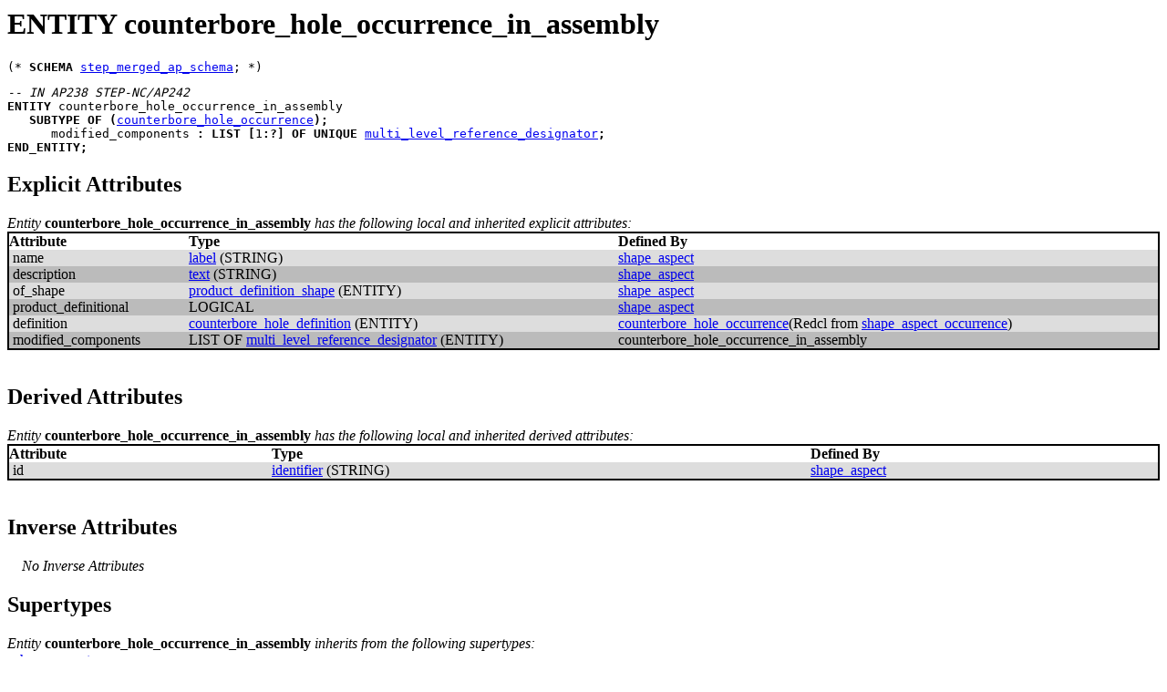

--- FILE ---
content_type: text/html
request_url: https://www.steptools.com/docs/stp_aim/html/t_counterbore_hole_occurrence_in_assembly.html
body_size: 2626
content:
<!DOCTYPE HTML PUBLIC "-//W3C//DTD HTML 3.2//EN">
<!--
Generated by <A HREF="http://www.steptools.com" TARGET="_top">STEP Tools</A>&reg; EXPRESS to HTML Converter
2025-09-04T17:14:52-04:00
-->
<HTML><HEAD><TITLE>ENTITY counterbore_hole_occurrence_in_assembly</TITLE>
<script type="text/javascript" src="TableSorter.js"></script>
<script type="text/javascript">
var xref
function windowTitle() {parent.document.title="ENTITY counterbore_hole_occurrence_in_assembly - STEP AIM EXPRESS Library";}
</script>
</HEAD>
<BODY bgcolor=#ffffff  onload="xref=initTable('xref', [1,1,1]); windowTitle();">
<H1>ENTITY counterbore_hole_occurrence_in_assembly</H1>
<PRE>(* <b>SCHEMA</b> <A HREF='schema.html#step_merged_ap_schema'>step_merged_ap_schema</A>; *)
</PRE><PRE>
<I>-- IN AP238 STEP-NC/AP242</I>
<B>ENTITY</B> <A name="step_merged_ap_schema.counterbore_hole_occurrence_in_assembly">counterbore_hole_occurrence_in_assembly</A>
   <B>SUBTYPE</B> <B>OF</B> <B>(</B><A href='t_counterbore_hole_occurrence.html'>counterbore_hole_occurrence</A><B>)</B><B>;</B>
      <A name="step_merged_ap_schema.counterbore_hole_occurrence_in_assembly.modified_components">modified_components</A> <B>:</B> <B>LIST</B> <B>[</B>1<B>:</B><B>?</B><B>]</B> <B>OF</B> <B>UNIQUE</B> <A href='t_multi_level_reference_designator.html'>multi_level_reference_designator</A><B>;</B>
<B>END_ENTITY</B><B>;</B>
</PRE>
<h2>Explicit Attributes</h2>
<I>Entity</I> <B>counterbore_hole_occurrence_in_assembly</B> <I>has the following local and inherited explicit attributes:</I><BR><TABLE bgcolor="#000000" cellspacing=1 width="100%"><TR><TD><TABLE border=0 cellspacing=0 cellpadding=0 width="100%"><TBODY><TR bgcolor="#ffffff"><TH ALIGN='left'>Attribute</TH><TH ALIGN='left'>Type</TH><TH ALIGN='left'>Defined By</TH></TR><TR BGCOLOR="#dddddd"><TD>&nbsp;name</TD><TD><A href='t_label.html'>label</A> (STRING)</TD><TD><A href='t_shape_aspect.html'>shape_aspect</A></TD></TR>
<TR BGCOLOR="#bbbbbb"><TD>&nbsp;description</TD><TD><A href='t_text.html'>text</A> (STRING)</TD><TD><A href='t_shape_aspect.html'>shape_aspect</A></TD></TR>
<TR BGCOLOR="#dddddd"><TD>&nbsp;of_shape</TD><TD><A href='t_product_definition_shape.html'>product_definition_shape</A> (ENTITY)</TD><TD><A href='t_shape_aspect.html'>shape_aspect</A></TD></TR>
<TR BGCOLOR="#bbbbbb"><TD>&nbsp;product_definitional</TD><TD>LOGICAL</TD><TD><A href='t_shape_aspect.html'>shape_aspect</A></TD></TR>
<TR BGCOLOR="#dddddd"><TD>&nbsp;definition</TD><TD><A href='t_counterbore_hole_definition.html'>counterbore_hole_definition</A> (ENTITY)</TD><TD><A href='t_counterbore_hole_occurrence.html'>counterbore_hole_occurrence</A>(Redcl from <A href='t_shape_aspect_occurrence.html'>shape_aspect_occurrence</A>)</TD></TR>
<TR BGCOLOR="#bbbbbb"><TD>&nbsp;modified_components</TD><TD>LIST OF <A href='t_multi_level_reference_designator.html'>multi_level_reference_designator</A> (ENTITY)</TD><TD>counterbore_hole_occurrence_in_assembly</TD></TR>
</TBODY>
</TABLE>
</TD></TR></TABLE><BR>


<h2>Derived Attributes</h2>
<I>Entity</I> <B>counterbore_hole_occurrence_in_assembly</B> <I>has the following local and inherited derived attributes:</I><BR><TABLE bgcolor="#000000" cellspacing=1 width="100%"><TR><TD><TABLE border=0 cellspacing=0 cellpadding=0 width="100%"><TBODY><TR bgcolor="#ffffff"><TH ALIGN='left'>Attribute</TH><TH ALIGN='left'>Type</TH><TH ALIGN='left'>Defined By</TH></TR><TR BGCOLOR="#dddddd"><TD>&nbsp;id</TD><TD><A href='t_identifier.html'>identifier</A> (STRING)</TD><TD><A href='t_shape_aspect.html'>shape_aspect</A></TD></TR>
</TBODY>
</TABLE>
</TD></TR></TABLE><BR>


<h2>Inverse Attributes</h2>
&nbsp;&nbsp;&nbsp;&nbsp;<I>No Inverse Attributes</I><P><h2>Supertypes</h2>
<I>Entity</I> <B>counterbore_hole_occurrence_in_assembly</B> <I>inherits from the following supertypes:</I><BR>&nbsp;&nbsp;<A href='t_shape_aspect.html'>shape_aspect</A><BR>&nbsp;&nbsp;&nbsp;&nbsp;<A href='t_shape_aspect_occurrence.html'>shape_aspect_occurrence</A><BR>&nbsp;&nbsp;&nbsp;&nbsp;&nbsp;&nbsp;<A href='t_counterbore_hole_occurrence.html'>counterbore_hole_occurrence</A><BR>

<h2>Subtypes</h2>
<I>Entity</I> <B>counterbore_hole_occurrence_in_assembly</B> <I>has the following subtypes:</I><BR>&nbsp;&nbsp;&nbsp;&nbsp;<A href='t_spotface_occurrence_in_assembly.html'>spotface_occurrence_in_assembly</A>*<BR><I>* - Immediate Subtypes</I>
<h2>Referenced By</h2><I>Entity</I> <B>counterbore_hole_occurrence_in_assembly</B> <I>and its supertypes are referenced by the following definitions:</I><BR><TABLE bgcolor="#000000" cellspacing=1 width="100%"><TR><TD><TABLE border=0 cellspacing=0 cellpadding=0 width="100%" id='xref'><TBODY><TR bgcolor="#ffffff"><TH ALIGN='left'><A HREF="javascript:sortIt(xref, 0)">Definition</A></TH><TH ALIGN='left'><A HREF="javascript:sortIt(xref, 1)">Type</A></TH><TH ALIGN='left'><A HREF="javascript:sortIt(xref, 2)">Referenced Entity</A></TH></TR><TR BGCOLOR="#dddddd"><TD>&nbsp;<A href='t_action_item.html'>action_item</A></TD><TD>&nbsp;SELECT</TD><TD>&nbsp;<A href='t_shape_aspect.html'>shape_aspect</A></TD></TR>
<TR BGCOLOR="#bbbbbb"><TD>&nbsp;<A href='t_action_items.html'>action_items</A></TD><TD>&nbsp;SELECT</TD><TD>&nbsp;<A href='t_shape_aspect.html'>shape_aspect</A></TD></TR>
<TR BGCOLOR="#dddddd"><TD>&nbsp;<A href='t_action_method_items.html'>action_method_items</A></TD><TD>&nbsp;SELECT</TD><TD>&nbsp;<A href='t_shape_aspect.html'>shape_aspect</A></TD></TR>
<TR BGCOLOR="#bbbbbb"><TD>&nbsp;<A href='t_action_request_item.html'>action_request_item</A></TD><TD>&nbsp;SELECT</TD><TD>&nbsp;<A href='t_shape_aspect.html'>shape_aspect</A></TD></TR>
<TR BGCOLOR="#dddddd"><TD>&nbsp;<A href='t_acyclic_shape_aspect_occurrence.html'>acyclic_shape_aspect_occurrence</A></TD><TD>&nbsp;FUNCTION</TD><TD>&nbsp;<A href='t_shape_aspect_occurrence.html'>shape_aspect_occurrence</A></TD></TR>
<TR BGCOLOR="#bbbbbb"><TD>&nbsp;<A href='t_acyclic_shape_aspect_relationship.html'>acyclic_shape_aspect_relationship</A></TD><TD>&nbsp;FUNCTION</TD><TD>&nbsp;<A href='t_shape_aspect.html'>shape_aspect</A></TD></TR>
<TR BGCOLOR="#dddddd"><TD>&nbsp;<A href='t_assembly_bond_definition.html'>assembly_bond_definition</A></TD><TD>&nbsp;ENTITY</TD><TD>&nbsp;<A href='t_shape_aspect.html'>shape_aspect</A></TD></TR>
<TR BGCOLOR="#bbbbbb"><TD>&nbsp;<A href='t_attribute_language_item.html'>attribute_language_item</A></TD><TD>&nbsp;SELECT</TD><TD>&nbsp;<A href='t_shape_aspect.html'>shape_aspect</A></TD></TR>
<TR BGCOLOR="#dddddd"><TD>&nbsp;<A href='t_basic_round_hole_occurrence.html'>basic_round_hole_occurrence</A></TD><TD>&nbsp;ENTITY</TD><TD>&nbsp;<A href='t_shape_aspect_occurrence.html'>shape_aspect_occurrence</A></TD></TR>
<TR BGCOLOR="#bbbbbb"><TD>&nbsp;<A href='t_basic_round_hole_occurrence.html'>basic_round_hole_occurrence</A></TD><TD>&nbsp;ENTITY</TD><TD>&nbsp;<A href='t_shape_aspect.html'>shape_aspect</A></TD></TR>
<TR BGCOLOR="#dddddd"><TD>&nbsp;<A href='t_classification_item.html'>classification_item</A></TD><TD>&nbsp;SELECT</TD><TD>&nbsp;<A href='t_shape_aspect.html'>shape_aspect</A></TD></TR>
<TR BGCOLOR="#bbbbbb"><TD>&nbsp;<A href='t_common_datum_list.html'>common_datum_list</A></TD><TD>&nbsp;AGGREGATE</TD><TD>&nbsp;<A href='t_shape_aspect.html'>shape_aspect</A></TD></TR>
<TR BGCOLOR="#dddddd"><TD>&nbsp;<A href='t_component_feature.html'>component_feature</A></TD><TD>&nbsp;ENTITY</TD><TD>&nbsp;<A href='t_shape_aspect.html'>shape_aspect</A></TD></TR>
<TR BGCOLOR="#bbbbbb"><TD>&nbsp;<A href='t_component_mating_constraint_condition.html'>component_mating_constraint_condition</A></TD><TD>&nbsp;ENTITY</TD><TD>&nbsp;<A href='t_shape_aspect.html'>shape_aspect</A></TD></TR>
<TR BGCOLOR="#dddddd"><TD>&nbsp;<A href='t_constituent_shape_aspect.html'>constituent_shape_aspect</A></TD><TD>&nbsp;ENTITY</TD><TD>&nbsp;<A href='t_shape_aspect.html'>shape_aspect</A></TD></TR>
<TR BGCOLOR="#bbbbbb"><TD>&nbsp;<A href='t_contacting_feature.html'>contacting_feature</A></TD><TD>&nbsp;ENTITY</TD><TD>&nbsp;<A href='t_shape_aspect.html'>shape_aspect</A></TD></TR>
<TR BGCOLOR="#dddddd"><TD>&nbsp;<A href='t_counterbore_hole_occurrence.html'>counterbore_hole_occurrence</A></TD><TD>&nbsp;ENTITY</TD><TD>&nbsp;<A href='t_shape_aspect.html'>shape_aspect</A></TD></TR>
<TR BGCOLOR="#bbbbbb"><TD>&nbsp;<A href='t_counterbore_hole_occurrence.html'>counterbore_hole_occurrence</A></TD><TD>&nbsp;ENTITY</TD><TD>&nbsp;<A href='t_shape_aspect_occurrence.html'>shape_aspect_occurrence</A></TD></TR>
<TR BGCOLOR="#dddddd"><TD>&nbsp;<A href='t_counterdrill_hole_occurrence.html'>counterdrill_hole_occurrence</A></TD><TD>&nbsp;ENTITY</TD><TD>&nbsp;<A href='t_shape_aspect.html'>shape_aspect</A></TD></TR>
<TR BGCOLOR="#bbbbbb"><TD>&nbsp;<A href='t_counterdrill_hole_occurrence.html'>counterdrill_hole_occurrence</A></TD><TD>&nbsp;ENTITY</TD><TD>&nbsp;<A href='t_shape_aspect_occurrence.html'>shape_aspect_occurrence</A></TD></TR>
<TR BGCOLOR="#dddddd"><TD>&nbsp;<A href='t_countersink_hole_occurrence.html'>countersink_hole_occurrence</A></TD><TD>&nbsp;ENTITY</TD><TD>&nbsp;<A href='t_shape_aspect_occurrence.html'>shape_aspect_occurrence</A></TD></TR>
<TR BGCOLOR="#bbbbbb"><TD>&nbsp;<A href='t_countersink_hole_occurrence.html'>countersink_hole_occurrence</A></TD><TD>&nbsp;ENTITY</TD><TD>&nbsp;<A href='t_shape_aspect.html'>shape_aspect</A></TD></TR>
<TR BGCOLOR="#dddddd"><TD>&nbsp;<A href='t_datum.html'>datum</A></TD><TD>&nbsp;ENTITY</TD><TD>&nbsp;<A href='t_shape_aspect.html'>shape_aspect</A></TD></TR>
<TR BGCOLOR="#bbbbbb"><TD>&nbsp;<A href='t_datum_feature.html'>datum_feature</A></TD><TD>&nbsp;ENTITY</TD><TD>&nbsp;<A href='t_shape_aspect.html'>shape_aspect</A></TD></TR>
<TR BGCOLOR="#dddddd"><TD>&nbsp;<A href='t_datum_reference_element.html'>datum_reference_element</A></TD><TD>&nbsp;ENTITY</TD><TD>&nbsp;<A href='t_shape_aspect.html'>shape_aspect</A></TD></TR>
<TR BGCOLOR="#bbbbbb"><TD>&nbsp;<A href='t_datum_system.html'>datum_system</A></TD><TD>&nbsp;ENTITY</TD><TD>&nbsp;<A href='t_shape_aspect.html'>shape_aspect</A></TD></TR>
<TR BGCOLOR="#dddddd"><TD>&nbsp;<A href='t_datum_target.html'>datum_target</A></TD><TD>&nbsp;ENTITY</TD><TD>&nbsp;<A href='t_shape_aspect.html'>shape_aspect</A></TD></TR>
<TR BGCOLOR="#bbbbbb"><TD>&nbsp;<A href='t_default_model_geometric_view.html'>default_model_geometric_view</A></TD><TD>&nbsp;ENTITY</TD><TD>&nbsp;<A href='t_shape_aspect.html'>shape_aspect</A></TD></TR>
<TR BGCOLOR="#dddddd"><TD>&nbsp;<A href='t_description_item.html'>description_item</A></TD><TD>&nbsp;SELECT</TD><TD>&nbsp;<A href='t_shape_aspect.html'>shape_aspect</A></TD></TR>
<TR BGCOLOR="#bbbbbb"><TD>&nbsp;<A href='t_dimensional_location_with_path.html'>dimensional_location_with_path</A></TD><TD>&nbsp;ENTITY</TD><TD>&nbsp;<A href='t_shape_aspect.html'>shape_aspect</A></TD></TR>
<TR BGCOLOR="#dddddd"><TD>&nbsp;<A href='t_dimensional_size.html'>dimensional_size</A></TD><TD>&nbsp;ENTITY</TD><TD>&nbsp;<A href='t_shape_aspect.html'>shape_aspect</A></TD></TR>
<TR BGCOLOR="#bbbbbb"><TD>&nbsp;<A href='t_dimensional_size_with_path.html'>dimensional_size_with_path</A></TD><TD>&nbsp;ENTITY</TD><TD>&nbsp;<A href='t_shape_aspect.html'>shape_aspect</A></TD></TR>
<TR BGCOLOR="#dddddd"><TD>&nbsp;<A href='t_document_reference_item.html'>document_reference_item</A></TD><TD>&nbsp;SELECT</TD><TD>&nbsp;<A href='t_shape_aspect.html'>shape_aspect</A></TD></TR>
<TR BGCOLOR="#bbbbbb"><TD>&nbsp;<A href='t_draughting_model_item_definition.html'>draughting_model_item_definition</A></TD><TD>&nbsp;SELECT</TD><TD>&nbsp;<A href='t_shape_aspect.html'>shape_aspect</A></TD></TR>
<TR BGCOLOR="#dddddd"><TD>&nbsp;<A href='t_edge_round.html'>edge_round</A></TD><TD>&nbsp;ENTITY</TD><TD>&nbsp;<A href='t_shape_aspect.html'>shape_aspect</A></TD></TR>
<TR BGCOLOR="#bbbbbb"><TD>&nbsp;<A href='t_effectivity_item.html'>effectivity_item</A></TD><TD>&nbsp;SELECT</TD><TD>&nbsp;<A href='t_shape_aspect.html'>shape_aspect</A></TD></TR>
<TR BGCOLOR="#dddddd"><TD>&nbsp;<A href='t_feature_for_datum_target_relationship.html'>feature_for_datum_target_relationship</A></TD><TD>&nbsp;ENTITY</TD><TD>&nbsp;<A href='t_shape_aspect.html'>shape_aspect</A></TD></TR>
<TR BGCOLOR="#bbbbbb"><TD>&nbsp;<A href='t_feature_optional_machining_property_process.html'>feature_optional_machining_property_process</A></TD><TD>&nbsp;RULE</TD><TD>&nbsp;<A href='t_shape_aspect.html'>shape_aspect</A></TD></TR>
<TR BGCOLOR="#dddddd"><TD>&nbsp;<A href='t_fillet.html'>fillet</A></TD><TD>&nbsp;ENTITY</TD><TD>&nbsp;<A href='t_shape_aspect.html'>shape_aspect</A></TD></TR>
<TR BGCOLOR="#bbbbbb"><TD>&nbsp;<A href='t_find_representative_shape_representation_of_shape_aspect.html'>find_representative_shape_representation_of_shape_aspect</A></TD><TD>&nbsp;FUNCTION</TD><TD>&nbsp;<A href='t_shape_aspect.html'>shape_aspect</A></TD></TR>
<TR BGCOLOR="#dddddd"><TD>&nbsp;<A href='t_find_shape_representation_of_shape_aspect.html'>find_shape_representation_of_shape_aspect</A></TD><TD>&nbsp;FUNCTION</TD><TD>&nbsp;<A href='t_shape_aspect.html'>shape_aspect</A></TD></TR>
<TR BGCOLOR="#bbbbbb"><TD>&nbsp;<A href='t_general_datum_reference.html'>general_datum_reference</A></TD><TD>&nbsp;ENTITY</TD><TD>&nbsp;<A href='t_shape_aspect.html'>shape_aspect</A></TD></TR>
<TR BGCOLOR="#dddddd"><TD>&nbsp;<A href='t_geometric_item_specific_usage_select.html'>geometric_item_specific_usage_select</A></TD><TD>&nbsp;SELECT</TD><TD>&nbsp;<A href='t_shape_aspect.html'>shape_aspect</A></TD></TR>
<TR BGCOLOR="#bbbbbb"><TD>&nbsp;<A href='t_geometric_tolerance_target.html'>geometric_tolerance_target</A></TD><TD>&nbsp;SELECT</TD><TD>&nbsp;<A href='t_shape_aspect.html'>shape_aspect</A></TD></TR>
<TR BGCOLOR="#dddddd"><TD>&nbsp;<A href='t_geometric_tolerance_with_modifiers.html'>geometric_tolerance_with_modifiers</A></TD><TD>&nbsp;ENTITY</TD><TD>&nbsp;<A href='t_shape_aspect.html'>shape_aspect</A></TD></TR>
<TR BGCOLOR="#bbbbbb"><TD>&nbsp;<A href='t_get_diameter_for_round_hole.html'>get_diameter_for_round_hole</A></TD><TD>&nbsp;FUNCTION</TD><TD>&nbsp;<A href='t_shape_aspect.html'>shape_aspect</A></TD></TR>
<TR BGCOLOR="#dddddd"><TD>&nbsp;<A href='t_get_product_definition_shape.html'>get_product_definition_shape</A></TD><TD>&nbsp;FUNCTION</TD><TD>&nbsp;<A href='t_shape_aspect.html'>shape_aspect</A></TD></TR>
<TR BGCOLOR="#bbbbbb"><TD>&nbsp;<A href='t_get_shape_aspects.html'>get_shape_aspects</A></TD><TD>&nbsp;FUNCTION</TD><TD>&nbsp;<A href='t_shape_aspect.html'>shape_aspect</A></TD></TR>
<TR BGCOLOR="#dddddd"><TD>&nbsp;<A href='t_get_shape_aspect_property_definition_representations.html'>get_shape_aspect_property_definition_representations</A></TD><TD>&nbsp;FUNCTION</TD><TD>&nbsp;<A href='t_shape_aspect.html'>shape_aspect</A></TD></TR>
<TR BGCOLOR="#bbbbbb"><TD>&nbsp;<A href='t_get_tri_for_pd.html'>get_tri_for_pd</A></TD><TD>&nbsp;FUNCTION</TD><TD>&nbsp;<A href='t_shape_aspect.html'>shape_aspect</A></TD></TR>
<TR BGCOLOR="#dddddd"><TD>&nbsp;<A href='t_groupable_item.html'>groupable_item</A></TD><TD>&nbsp;SELECT</TD><TD>&nbsp;<A href='t_shape_aspect.html'>shape_aspect</A></TD></TR>
<TR BGCOLOR="#bbbbbb"><TD>&nbsp;<A href='t_group_item.html'>group_item</A></TD><TD>&nbsp;SELECT</TD><TD>&nbsp;<A href='t_shape_aspect.html'>shape_aspect</A></TD></TR>
<TR BGCOLOR="#dddddd"><TD>&nbsp;<A href='t_identification_item.html'>identification_item</A></TD><TD>&nbsp;SELECT</TD><TD>&nbsp;<A href='t_shape_aspect.html'>shape_aspect</A></TD></TR>
<TR BGCOLOR="#bbbbbb"><TD>&nbsp;<A href='t_id_attribute_select.html'>id_attribute_select</A></TD><TD>&nbsp;SELECT</TD><TD>&nbsp;<A href='t_shape_aspect.html'>shape_aspect</A></TD></TR>
<TR BGCOLOR="#dddddd"><TD>&nbsp;<A href='t_internal_or_reflected_shape_aspect.html'>internal_or_reflected_shape_aspect</A></TD><TD>&nbsp;SELECT</TD><TD>&nbsp;<A href='t_shape_aspect.html'>shape_aspect</A></TD></TR>
<TR BGCOLOR="#bbbbbb"><TD>&nbsp;<A href='t_mated_part_relationship.html'>mated_part_relationship</A></TD><TD>&nbsp;ENTITY</TD><TD>&nbsp;<A href='t_shape_aspect.html'>shape_aspect</A></TD></TR>
<TR BGCOLOR="#dddddd"><TD>&nbsp;<A href='t_material_for_coating_layer.html'>material_for_coating_layer</A></TD><TD>&nbsp;RULE</TD><TD>&nbsp;<A href='t_shape_aspect.html'>shape_aspect</A></TD></TR>
<TR BGCOLOR="#bbbbbb"><TD>&nbsp;<A href='t_multi_language_attribute_item.html'>multi_language_attribute_item</A></TD><TD>&nbsp;SELECT</TD><TD>&nbsp;<A href='t_shape_aspect.html'>shape_aspect</A></TD></TR>
<TR BGCOLOR="#dddddd"><TD>&nbsp;<A href='t_projected_zone_definition.html'>projected_zone_definition</A></TD><TD>&nbsp;ENTITY</TD><TD>&nbsp;<A href='t_shape_aspect.html'>shape_aspect</A></TD></TR>
<TR BGCOLOR="#bbbbbb"><TD>&nbsp;<A href='t_represented_definition.html'>represented_definition</A></TD><TD>&nbsp;SELECT</TD><TD>&nbsp;<A href='t_shape_aspect.html'>shape_aspect</A></TD></TR>
<TR BGCOLOR="#dddddd"><TD>&nbsp;<A href='t_requirement_assigned_item.html'>requirement_assigned_item</A></TD><TD>&nbsp;SELECT</TD><TD>&nbsp;<A href='t_shape_aspect.html'>shape_aspect</A></TD></TR>
<TR BGCOLOR="#bbbbbb"><TD>&nbsp;<A href='t_requirement_source_item.html'>requirement_source_item</A></TD><TD>&nbsp;SELECT</TD><TD>&nbsp;<A href='t_shape_aspect.html'>shape_aspect</A></TD></TR>
<TR BGCOLOR="#dddddd"><TD>&nbsp;<A href='t_restrict_multi_language_for_shape_aspect.html'>restrict_multi_language_for_shape_aspect</A></TD><TD>&nbsp;RULE</TD><TD>&nbsp;<A href='t_shape_aspect.html'>shape_aspect</A></TD></TR>
<TR BGCOLOR="#bbbbbb"><TD>&nbsp;<A href='t_shape_aspect.html'>shape_aspect</A></TD><TD>&nbsp;ENTITY</TD><TD>&nbsp;<A href='t_shape_aspect_occurrence.html'>shape_aspect_occurrence</A></TD></TR>
<TR BGCOLOR="#dddddd"><TD>&nbsp;<A href='t_shape_aspect_or_characterized_object.html'>shape_aspect_or_characterized_object</A></TD><TD>&nbsp;SELECT</TD><TD>&nbsp;<A href='t_shape_aspect.html'>shape_aspect</A></TD></TR>
<TR BGCOLOR="#bbbbbb"><TD>&nbsp;<A href='t_shape_aspect_relationship.html'>shape_aspect_relationship</A></TD><TD>&nbsp;ENTITY</TD><TD>&nbsp;<A href='t_shape_aspect.html'>shape_aspect</A></TD></TR>
<TR BGCOLOR="#dddddd"><TD>&nbsp;<A href='t_shape_aspect_subtype_exclusiveness.html'>shape_aspect_subtype_exclusiveness</A></TD><TD>&nbsp;RULE</TD><TD>&nbsp;<A href='t_shape_aspect.html'>shape_aspect</A></TD></TR>
<TR BGCOLOR="#bbbbbb"><TD>&nbsp;<A href='t_shape_definition.html'>shape_definition</A></TD><TD>&nbsp;SELECT</TD><TD>&nbsp;<A href='t_shape_aspect.html'>shape_aspect</A></TD></TR>
<TR BGCOLOR="#dddddd"><TD>&nbsp;<A href='t_spotface_occurrence.html'>spotface_occurrence</A></TD><TD>&nbsp;ENTITY</TD><TD>&nbsp;<A href='t_counterbore_hole_occurrence.html'>counterbore_hole_occurrence</A></TD></TR>
<TR BGCOLOR="#bbbbbb"><TD>&nbsp;<A href='t_spotface_occurrence_in_assembly.html'>spotface_occurrence_in_assembly</A></TD><TD>&nbsp;ENTITY</TD><TD>&nbsp;<A href='t_counterbore_hole_occurrence.html'>counterbore_hole_occurrence</A></TD></TR>
<TR BGCOLOR="#dddddd"><TD>&nbsp;<A href='t_sts_get_product_definition_shape.html'>sts_get_product_definition_shape</A></TD><TD>&nbsp;FUNCTION</TD><TD>&nbsp;<A href='t_shape_aspect.html'>shape_aspect</A></TD></TR>
<TR BGCOLOR="#bbbbbb"><TD>&nbsp;<A href='t_subtype_exclusiveness_shape_aspect.html'>subtype_exclusiveness_shape_aspect</A></TD><TD>&nbsp;RULE</TD><TD>&nbsp;<A href='t_shape_aspect.html'>shape_aspect</A></TD></TR>
<TR BGCOLOR="#dddddd"><TD>&nbsp;<A href='t_tolerance_zone_definition.html'>tolerance_zone_definition</A></TD><TD>&nbsp;ENTITY</TD><TD>&nbsp;<A href='t_shape_aspect.html'>shape_aspect</A></TD></TR>
<TR BGCOLOR="#bbbbbb"><TD>&nbsp;<A href='t_unique_datum_system.html'>unique_datum_system</A></TD><TD>&nbsp;RULE</TD><TD>&nbsp;<A href='t_shape_aspect.html'>shape_aspect</A></TD></TR>
<TR BGCOLOR="#dddddd"><TD>&nbsp;<A href='t_unique_gdt_element_id_constraint.html'>unique_gdt_element_id_constraint</A></TD><TD>&nbsp;RULE</TD><TD>&nbsp;<A href='t_shape_aspect.html'>shape_aspect</A></TD></TR>
<TR BGCOLOR="#bbbbbb"><TD>&nbsp;<A href='t_unique_in_shape_aspect.html'>unique_in_shape_aspect</A></TD><TD>&nbsp;FUNCTION</TD><TD>&nbsp;<A href='t_shape_aspect.html'>shape_aspect</A></TD></TR>
<TR BGCOLOR="#dddddd"><TD>&nbsp;<A href='t_using_product_definition_of_shape_aspect.html'>using_product_definition_of_shape_aspect</A></TD><TD>&nbsp;FUNCTION</TD><TD>&nbsp;<A href='t_shape_aspect.html'>shape_aspect</A></TD></TR>
<TR BGCOLOR="#bbbbbb"><TD>&nbsp;<A href='t_using_shape_aspect_of_shape_representation.html'>using_shape_aspect_of_shape_representation</A></TD><TD>&nbsp;FUNCTION</TD><TD>&nbsp;<A href='t_shape_aspect.html'>shape_aspect</A></TD></TR>
<TR BGCOLOR="#dddddd"><TD>&nbsp;<A href='t_valid_datum_target_parameters.html'>valid_datum_target_parameters</A></TD><TD>&nbsp;FUNCTION</TD><TD>&nbsp;<A href='t_shape_aspect.html'>shape_aspect</A></TD></TR>
</TBODY>
</TABLE>
</TD></TR></TABLE><BR>


<BR>
<A  HREF="schema.html">[Top Level Definitions]</A> <A target="_top" HREF="../index.html">[Exit]</A><P><FONT size="-2">Generated by <A HREF="http://www.steptools.com" TARGET="_top">STEP Tools</A>&reg; EXPRESS to HTML Converter<br>2025-09-04T17:14:52-04:00<br></FONT></BODY>
</HTML>
